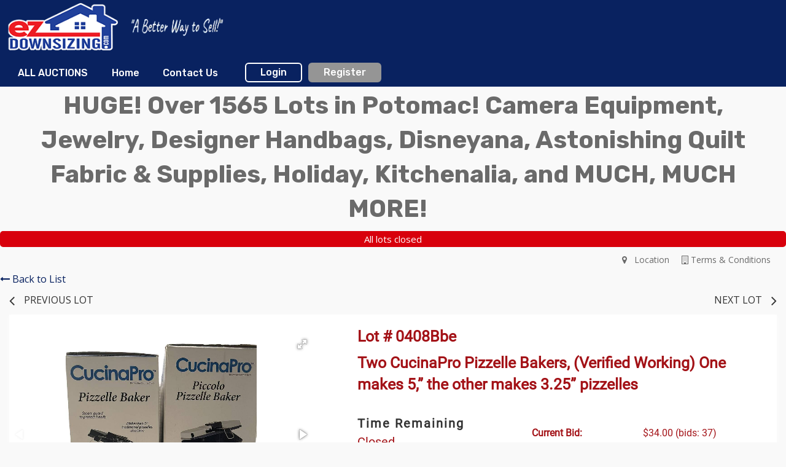

--- FILE ---
content_type: text/css
request_url: https://d1zp91yosdcuuq.cloudfront.net/a/544/auxiliary/css/353434207c2031323732207c2031373438383536323434.css
body_size: 3153
content:
.site-colors {
      --color-primary-background: #092260;
      --color-primary-foreground: #FFFFFF;
      --color-primary-active: #A31217;

      --color-secondary-background: #A31217;
      --color-secondary-foreground: #FFFFFF;
      --color-secondary-active: #092260;

      --color-accent-background: #959595;
      --color-accent-foreground: #FFFFFF;
      --color-accent-active: #959595;

      --color-header-background: #092260;
      --color-header-foreground: #FFFFFF;
      --color-header-active: #959595;

      --color-mobile-header-background: #092260;
      --color-mobile-header-foreground: #FFFFFF;
      --color-mobile-header-active: #959595;

      --color-body-background: #F9F9F9;
      --color-body-foreground: #333333;
      --color-body-active: #A31217;

      --color-footer-background: #092260;
      --color-footer-foreground: #e7e7e7;

      --color-heading-color: #A31217;
      --color-link-color: #092260;
      --color-link-active: #A31217;

      --color-column-header-background: #f2f2f2;
      --color-column-header-foreground: #092260;
      --color-masking-background: #D3D3D3;
      --color-masking-foreground: #A31217;

      --color-success-notification-background: #DFF2BF;
      --color-success-notification-foreground: #009c00;
      --color-failure-notification-background: #FFBABA;
      --color-failure-notification-foreground: #D8000C;
      --color-warning-notification-background: #FEEFB3;
      --color-warning-notification-foreground: #e67402;

      --color-auction-grid-foreground: #333333;
      --color-auction-grid-background: #F2F2F2;
      --color-auction-list-foreground: #333333;
      --color-auction-list-background: #F2F2F2;

      --color-bidgallery-header-foreground: #6A6A6A;
      --color-bidgallery-header-active: #000000;
      --color-item-grid-header-foreground: #6A6A6A;
      --color-item-grid-header-background: #F2F2F2;
      --color-item-grid-foreground: #333333;
      --color-item-grid-background: #F2F2F2;
      --color-item-list-header-foreground: #6A6A6A;
      --color-item-list-header-background: #F2F2F2;
      --color-item-list-foreground: #333333;
      --color-item-list-background: #F2F2F2;

      --color-item-detail-header-background: #6A6A6A;
      --color-item-detail-header-foreground: #FFFFFF;
      --color-item-detail-foreground: #333333;
      --color-item-detail-background: #FFFFFF;

      --color-success-bid-status-foreground: #009c00;
      --color-warning-bid-status-foreground: #e67402;
      --color-failure-bid-status-foreground: #D8000C;

      --color-success-auction-status-foreground: #009c00;
      --color-warning-auction-status-foreground: #e67402;
      --color-failure-auction-status-foreground: #D8000C;

      --color-homepage-slider-boxshaddow: #000000;
      --color-homepage-slider-foreground: #FFFFFF;
      --color-homepage-slider-background: #E5E5E5;
      --color-homepage-slider-active: #FF6631;

      --color-dropdown-foreground: #f2f2f2;
      --color-dropdown-background: #6A6A6A;

      --color-homepage-status-color-foreground: #009c00;
      --color-homepage-status-color-active: #ff0000;

      --color-item-list-status-color-background: #009c00;
      --color-item-list-status-color-foreground: #ffffff;
      --color-item-list-status-color-active: #D8000C;
    }